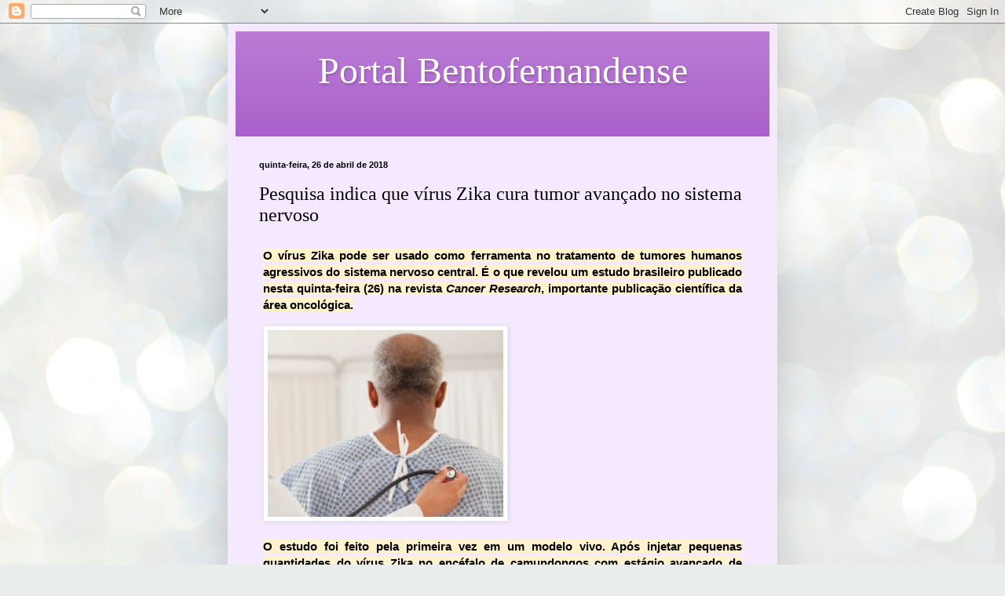

--- FILE ---
content_type: text/html; charset=UTF-8
request_url: https://portalbentofernandense.blogspot.com/b/stats?style=BLACK_TRANSPARENT&timeRange=ALL_TIME&token=APq4FmAUf8Kpl1YUEVJG93KF7p2lY0nfAThO9kB3uNoeN_-UfROlvsd-FV4tFPn8clBfsk7Pl3EiByk-997Gov-pk0cYGOAsPg
body_size: -15
content:
{"total":2116177,"sparklineOptions":{"backgroundColor":{"fillOpacity":0.1,"fill":"#000000"},"series":[{"areaOpacity":0.3,"color":"#202020"}]},"sparklineData":[[0,47],[1,100],[2,53],[3,17],[4,11],[5,10],[6,8],[7,5],[8,8],[9,9],[10,10],[11,11],[12,12],[13,13],[14,12],[15,16],[16,17],[17,15],[18,9],[19,9],[20,7],[21,12],[22,28],[23,22],[24,17],[25,6],[26,39],[27,40],[28,23],[29,9]],"nextTickMs":138461}